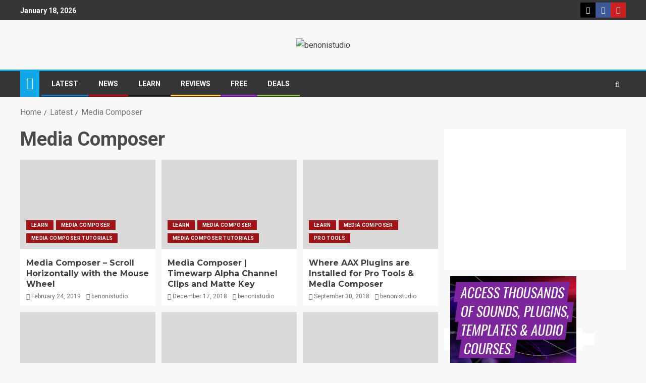

--- FILE ---
content_type: text/html; charset=utf-8
request_url: https://www.google.com/recaptcha/api2/aframe
body_size: 267
content:
<!DOCTYPE HTML><html><head><meta http-equiv="content-type" content="text/html; charset=UTF-8"></head><body><script nonce="09TEsr_lxnfwhLwO3cRY1g">/** Anti-fraud and anti-abuse applications only. See google.com/recaptcha */ try{var clients={'sodar':'https://pagead2.googlesyndication.com/pagead/sodar?'};window.addEventListener("message",function(a){try{if(a.source===window.parent){var b=JSON.parse(a.data);var c=clients[b['id']];if(c){var d=document.createElement('img');d.src=c+b['params']+'&rc='+(localStorage.getItem("rc::a")?sessionStorage.getItem("rc::b"):"");window.document.body.appendChild(d);sessionStorage.setItem("rc::e",parseInt(sessionStorage.getItem("rc::e")||0)+1);localStorage.setItem("rc::h",'1768729723399');}}}catch(b){}});window.parent.postMessage("_grecaptcha_ready", "*");}catch(b){}</script></body></html>